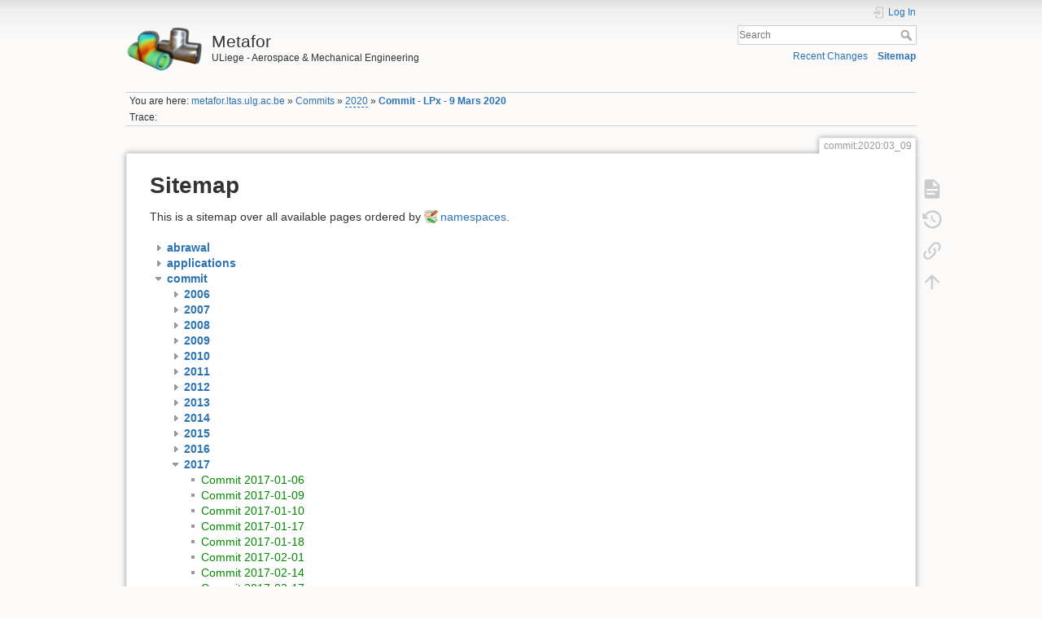

--- FILE ---
content_type: text/html; charset=utf-8
request_url: http://metafor.ltas.ulg.ac.be/dokuwiki/commit/2020/03_09?idx=commit%3A2017
body_size: 6112
content:
<!DOCTYPE html>
<html lang="en" dir="ltr" class="no-js">
<head>
    <meta charset="utf-8" />
    <title>Sitemap [Metafor]</title>
    <meta name="generator" content="DokuWiki"/>
<meta name="theme-color" content="#008800"/>
<meta name="robots" content="noindex,nofollow"/>
<link rel="search" type="application/opensearchdescription+xml" href="/dokuwiki/lib/exe/opensearch.php" title="Metafor"/>
<link rel="start" href="/dokuwiki/"/>
<link rel="contents" href="/dokuwiki/commit/2020/03_09?do=index" title="Sitemap"/>
<link rel="manifest" href="/dokuwiki/lib/exe/manifest.php" crossorigin="use-credentials"/>
<link rel="alternate" type="application/rss+xml" title="Recent Changes" href="/dokuwiki/feed.php"/>
<link rel="alternate" type="application/rss+xml" title="Current namespace" href="/dokuwiki/feed.php?mode=list&amp;ns=commit:2020"/>
<link rel="alternate" type="text/html" title="Plain HTML" href="/dokuwiki/_export/xhtml/commit/2020/03_09"/>
<link rel="alternate" type="text/plain" title="Wiki Markup" href="/dokuwiki/_export/raw/commit/2020/03_09"/>
<link rel="stylesheet" href="/dokuwiki/lib/exe/css.php?t=dokuwiki&amp;tseed=bd4bc99388fd62e8a627aee2a04fd330"/>
<script >var NS='commit:2020';var JSINFO = {"plugins":{"vshare":{"youtube":"youtube\\.com\/.*[&?]v=([a-z0-9_\\-]+)","vimeo":"vimeo\\.com\\\/(\\d+)","slideshare":"slideshare.*id=(\\d+)","dailymotion":"dailymotion\\.com\/video\/([a-z0-9]+)","archiveorg":"archive\\.org\/(?:embed|details)\/([a-zA-Z0-9_\\-]+)","soundcloud":"soundcloud\\.com\/([\\w-]+\/[\\w-]+)","niconico":"nicovideo\\.jp\/watch\/(sm[0-9]+)","bitchute":"bitchute\\.com\\\/video\\\/([a-zA-Z0-9_\\-]+)","coub":"coub\\.com\\\/view\\\/([a-zA-Z0-9_\\-]+)","odysee":"odysee\\.com\/\\$\/(?:embed|download)\/([-%_?=\/a-zA-Z0-9]+)","youku":"v\\.youku\\.com\/v_show\/id_([0-9A-Za-z=]+)\\.html","bilibili":"bilibili\\.com\\\/video\\\/(BV[0-9A-Za-z]+)","msoffice":"(?:office\\.com.*[&?]videoid=([a-z0-9\\-]+))","msstream":"microsoftstream\\.com\\\/video\\\/([a-f0-9\\-]{36})","rutube":"rutube\\.ru\\\/video\\\/([a-z0-9]+)\\\/","gdrive":"drive\\.google\\.com\\\/file\\\/d\\\/([a-zA-Z0-9_-]+)\/"}},"id":"commit:2020:03_09","namespace":"commit:2020","ACT":"index","useHeadingNavigation":1,"useHeadingContent":1};(function(H){H.className=H.className.replace(/\bno-js\b/,'js')})(document.documentElement);</script>
<script src="/dokuwiki/lib/exe/jquery.php?tseed=8faf3dc90234d51a499f4f428a0eae43" defer="defer"></script>
<script src="/dokuwiki/lib/exe/js.php?t=dokuwiki&amp;tseed=bd4bc99388fd62e8a627aee2a04fd330" defer="defer"></script>
<script type="text/x-mathjax-config">MathJax.Hub.Config({
    tex2jax: {
        inlineMath: [ ["$","$"], ["\\(","\\)"] ],
        displayMath: [ ["$$","$$"], ["\\[","\\]"] ],
        processEscapes: true
    }
});</script>
<script type="text/javascript" charset="utf-8" src="https://cdnjs.cloudflare.com/ajax/libs/mathjax/2.7.9/MathJax.js?config=TeX-AMS_CHTML.js"></script>
    <meta name="viewport" content="width=device-width,initial-scale=1" />
    <link rel="shortcut icon" href="/dokuwiki/_media/favicon.ico" />
<link rel="apple-touch-icon" href="/dokuwiki/_media/apple-touch-icon.png" />
    </head>

<body>
    <div id="dokuwiki__site"><div id="dokuwiki__top" class="site dokuwiki mode_index tpl_dokuwiki     hasSidebar">

        
<!-- ********** HEADER ********** -->
<header id="dokuwiki__header"><div class="pad group">

    
    <div class="headings group">
        <ul class="a11y skip">
            <li><a href="#dokuwiki__content">skip to content</a></li>
        </ul>

        <h1 class="logo"><a href="/dokuwiki/start"  accesskey="h" title="Home [h]"><img src="/dokuwiki/_media/logo.png" width="114" height="77" alt="" /><span>Metafor</span></a></h1>
                    <p class="claim">ULiege - Aerospace & Mechanical Engineering</p>
            </div>

    <div class="tools group">
        <!-- USER TOOLS -->
                    <div id="dokuwiki__usertools">
                <h3 class="a11y">User Tools</h3>
                <ul>
                    <li class="action login"><a href="/dokuwiki/commit/2020/03_09?do=login&amp;sectok=" title="Log In" rel="nofollow"><span>Log In</span><svg xmlns="http://www.w3.org/2000/svg" width="24" height="24" viewBox="0 0 24 24"><path d="M10 17.25V14H3v-4h7V6.75L15.25 12 10 17.25M8 2h9a2 2 0 0 1 2 2v16a2 2 0 0 1-2 2H8a2 2 0 0 1-2-2v-4h2v4h9V4H8v4H6V4a2 2 0 0 1 2-2z"/></svg></a></li>                </ul>
            </div>
        
        <!-- SITE TOOLS -->
        <div id="dokuwiki__sitetools">
            <h3 class="a11y">Site Tools</h3>
            <form action="/dokuwiki/start" method="get" role="search" class="search doku_form" id="dw__search" accept-charset="utf-8"><input type="hidden" name="do" value="search" /><input type="hidden" name="id" value="commit:2020:03_09" /><div class="no"><input name="q" type="text" class="edit" title="[F]" accesskey="f" placeholder="Search" autocomplete="on" id="qsearch__in" value="" /><button value="1" type="submit" title="Search">Search</button><div id="qsearch__out" class="ajax_qsearch JSpopup"></div></div></form>            <div class="mobileTools">
                <form action="/dokuwiki/doku.php" method="get" accept-charset="utf-8"><div class="no"><input type="hidden" name="id" value="commit:2020:03_09" /><select name="do" class="edit quickselect" title="Tools"><option value="">Tools</option><optgroup label="Page Tools"><option value="">Show page</option><option value="revisions">Old revisions</option><option value="backlink">Backlinks</option></optgroup><optgroup label="Site Tools"><option value="recent">Recent Changes</option><option value="index">Sitemap</option></optgroup><optgroup label="User Tools"><option value="login">Log In</option></optgroup></select><button type="submit">&gt;</button></div></form>            </div>
            <ul>
                <li class="action recent"><a href="/dokuwiki/commit/2020/03_09?do=recent" title="Recent Changes [r]" rel="nofollow" accesskey="r">Recent Changes</a></li><li class="action index"><a href="/dokuwiki/commit/2020/03_09?do=index" title="Sitemap [x]" rel="nofollow" accesskey="x">Sitemap</a></li>            </ul>
        </div>

    </div>

    <!-- BREADCRUMBS -->
            <div class="breadcrumbs">
                            <div class="youarehere"><span class="bchead">You are here: </span><span class="home"><bdi><a href="/dokuwiki/start" class="wikilink1" title="start" data-wiki-id="start">metafor.ltas.ulg.ac.be</a></bdi></span> » <bdi><a href="/dokuwiki/commit/start" class="wikilink1" title="commit:start" data-wiki-id="commit:start">Commits</a></bdi> » <bdi><a href="/dokuwiki/commit/2020/start" class="wikilink2" title="commit:2020:start" rel="nofollow" data-wiki-id="commit:2020:start">2020</a></bdi> » <bdi><a href="/dokuwiki/commit/2020/03_09" class="wikilink1" title="commit:2020:03_09" data-wiki-id="commit:2020:03_09">Commit - LPx - 9 Mars 2020</a></bdi></div>
                                        <div class="trace"><span class="bchead">Trace:</span></div>
                    </div>
    
    <hr class="a11y" />
</div></header><!-- /header -->

        <div class="wrapper group">

            
            <!-- ********** CONTENT ********** -->
            <main id="dokuwiki__content"><div class="pad group">
                
                <div class="pageId"><span>commit:2020:03_09</span></div>

                <div class="page group">
                                                            <!-- wikipage start -->
                    
<h1 class="sectionedit1" id="sitemap">Sitemap</h1>
<div class="level1">

<p>
This is a sitemap over all available pages ordered by <a href="https://www.dokuwiki.org/namespaces" class="interwiki iw_doku" title="https://www.dokuwiki.org/namespaces">namespaces</a>.
</p>

</div>
<div id="index__tree" class="index__tree">
<ul class="idx">
<li class="closed"><div class="li"><a href="/dokuwiki/commit/2020/03_09?idx=abrawal" title="abrawal" class="idx_dir"rel="nofollow"><strong>abrawal</strong></a></div></li>
<li class="closed"><div class="li"><a href="/dokuwiki/commit/2020/03_09?idx=applications" title="applications" class="idx_dir"rel="nofollow"><strong>applications</strong></a></div></li>
<li class="open"><div class="li"><a href="/dokuwiki/commit/2020/03_09?idx=commit" title="commit" class="idx_dir"rel="nofollow"><strong>commit</strong></a></div>
<ul class="idx">
<li class="closed"><div class="li"><a href="/dokuwiki/commit/2020/03_09?idx=commit%3A2006" title="commit:2006" class="idx_dir"rel="nofollow"><strong>2006</strong></a></div></li>
<li class="closed"><div class="li"><a href="/dokuwiki/commit/2020/03_09?idx=commit%3A2007" title="commit:2007" class="idx_dir"rel="nofollow"><strong>2007</strong></a></div></li>
<li class="closed"><div class="li"><a href="/dokuwiki/commit/2020/03_09?idx=commit%3A2008" title="commit:2008" class="idx_dir"rel="nofollow"><strong>2008</strong></a></div></li>
<li class="closed"><div class="li"><a href="/dokuwiki/commit/2020/03_09?idx=commit%3A2009" title="commit:2009" class="idx_dir"rel="nofollow"><strong>2009</strong></a></div></li>
<li class="closed"><div class="li"><a href="/dokuwiki/commit/2020/03_09?idx=commit%3A2010" title="commit:2010" class="idx_dir"rel="nofollow"><strong>2010</strong></a></div></li>
<li class="closed"><div class="li"><a href="/dokuwiki/commit/2020/03_09?idx=commit%3A2011" title="commit:2011" class="idx_dir"rel="nofollow"><strong>2011</strong></a></div></li>
<li class="closed"><div class="li"><a href="/dokuwiki/commit/2020/03_09?idx=commit%3A2012" title="commit:2012" class="idx_dir"rel="nofollow"><strong>2012</strong></a></div></li>
<li class="closed"><div class="li"><a href="/dokuwiki/commit/2020/03_09?idx=commit%3A2013" title="commit:2013" class="idx_dir"rel="nofollow"><strong>2013</strong></a></div></li>
<li class="closed"><div class="li"><a href="/dokuwiki/commit/2020/03_09?idx=commit%3A2014" title="commit:2014" class="idx_dir"rel="nofollow"><strong>2014</strong></a></div></li>
<li class="closed"><div class="li"><a href="/dokuwiki/commit/2020/03_09?idx=commit%3A2015" title="commit:2015" class="idx_dir"rel="nofollow"><strong>2015</strong></a></div></li>
<li class="closed"><div class="li"><a href="/dokuwiki/commit/2020/03_09?idx=commit%3A2016" title="commit:2016" class="idx_dir"rel="nofollow"><strong>2016</strong></a></div></li>
<li class="open"><div class="li"><a href="/dokuwiki/commit/2020/03_09?idx=commit%3A2017" title="commit:2017" class="idx_dir"rel="nofollow"><strong>2017</strong></a></div>
<ul class="idx">
<li class="level3" ><div class="li"><a href="/dokuwiki/commit/2017/01_06" class="wikilink1" title="commit:2017:01_06" data-wiki-id="commit:2017:01_06">Commit 2017-01-06</a></div></li>
<li class="level3" ><div class="li"><a href="/dokuwiki/commit/2017/01_09" class="wikilink1" title="commit:2017:01_09" data-wiki-id="commit:2017:01_09">Commit 2017-01-09</a></div></li>
<li class="level3" ><div class="li"><a href="/dokuwiki/commit/2017/01_10" class="wikilink1" title="commit:2017:01_10" data-wiki-id="commit:2017:01_10">Commit 2017-01-10</a></div></li>
<li class="level3" ><div class="li"><a href="/dokuwiki/commit/2017/01_17" class="wikilink1" title="commit:2017:01_17" data-wiki-id="commit:2017:01_17">Commit 2017-01-17</a></div></li>
<li class="level3" ><div class="li"><a href="/dokuwiki/commit/2017/01_18" class="wikilink1" title="commit:2017:01_18" data-wiki-id="commit:2017:01_18">Commit 2017-01-18</a></div></li>
<li class="level3" ><div class="li"><a href="/dokuwiki/commit/2017/02_01" class="wikilink1" title="commit:2017:02_01" data-wiki-id="commit:2017:02_01">Commit 2017-02-01</a></div></li>
<li class="level3" ><div class="li"><a href="/dokuwiki/commit/2017/02_14" class="wikilink1" title="commit:2017:02_14" data-wiki-id="commit:2017:02_14">Commit 2017-02-14</a></div></li>
<li class="level3" ><div class="li"><a href="/dokuwiki/commit/2017/02_17" class="wikilink1" title="commit:2017:02_17" data-wiki-id="commit:2017:02_17">Commit 2017-02-17</a></div></li>
<li class="level3" ><div class="li"><a href="/dokuwiki/commit/2017/02_20" class="wikilink1" title="commit:2017:02_20" data-wiki-id="commit:2017:02_20">Commit 2017-02-20</a></div></li>
<li class="level3" ><div class="li"><a href="/dokuwiki/commit/2017/02_23" class="wikilink1" title="commit:2017:02_23" data-wiki-id="commit:2017:02_23">Commit 2017-02-23</a></div></li>
<li class="level3" ><div class="li"><a href="/dokuwiki/commit/2017/02_24" class="wikilink1" title="commit:2017:02_24" data-wiki-id="commit:2017:02_24">Commit 2017-02-24</a></div></li>
<li class="level3" ><div class="li"><a href="/dokuwiki/commit/2017/02_28" class="wikilink1" title="commit:2017:02_28" data-wiki-id="commit:2017:02_28">Commit 2017-02-27</a></div></li>
<li class="level3" ><div class="li"><a href="/dokuwiki/commit/2017/03_07" class="wikilink1" title="commit:2017:03_07" data-wiki-id="commit:2017:03_07">Commit 2017-03-07</a></div></li>
<li class="level3" ><div class="li"><a href="/dokuwiki/commit/2017/03_08" class="wikilink1" title="commit:2017:03_08" data-wiki-id="commit:2017:03_08">Commit 2017-03-08</a></div></li>
<li class="level3" ><div class="li"><a href="/dokuwiki/commit/2017/03_10" class="wikilink1" title="commit:2017:03_10" data-wiki-id="commit:2017:03_10">Commit 2017-03-10</a></div></li>
<li class="level3" ><div class="li"><a href="/dokuwiki/commit/2017/03_13" class="wikilink1" title="commit:2017:03_13" data-wiki-id="commit:2017:03_13">Commit 2017-03-13</a></div></li>
<li class="level3" ><div class="li"><a href="/dokuwiki/commit/2017/03_15" class="wikilink1" title="commit:2017:03_15" data-wiki-id="commit:2017:03_15">Commit 2017-03-15</a></div></li>
<li class="level3" ><div class="li"><a href="/dokuwiki/commit/2017/03_16" class="wikilink1" title="commit:2017:03_16" data-wiki-id="commit:2017:03_16">Commit 2017-03-16</a></div></li>
<li class="level3" ><div class="li"><a href="/dokuwiki/commit/2017/04_02" class="wikilink1" title="commit:2017:04_02" data-wiki-id="commit:2017:04_02">Commit 2017-04-02</a></div></li>
<li class="level3" ><div class="li"><a href="/dokuwiki/commit/2017/04_06" class="wikilink1" title="commit:2017:04_06" data-wiki-id="commit:2017:04_06">Commit 2017-04-06</a></div></li>
<li class="level3" ><div class="li"><a href="/dokuwiki/commit/2017/04_22" class="wikilink1" title="commit:2017:04_22" data-wiki-id="commit:2017:04_22">Commit 2017-04-26</a></div></li>
<li class="level3" ><div class="li"><a href="/dokuwiki/commit/2017/04_27" class="wikilink1" title="commit:2017:04_27" data-wiki-id="commit:2017:04_27">Commit 2017-04-27</a></div></li>
<li class="level3" ><div class="li"><a href="/dokuwiki/commit/2017/04_30" class="wikilink1" title="commit:2017:04_30" data-wiki-id="commit:2017:04_30">Commit 2017-05-01</a></div></li>
<li class="level3" ><div class="li"><a href="/dokuwiki/commit/2017/05_05" class="wikilink1" title="commit:2017:05_05" data-wiki-id="commit:2017:05_05">Commit 2017-05-05</a></div></li>
<li class="level3" ><div class="li"><a href="/dokuwiki/commit/2017/05_09" class="wikilink1" title="commit:2017:05_09" data-wiki-id="commit:2017:05_09">Commit 2017-05-09</a></div></li>
<li class="level3" ><div class="li"><a href="/dokuwiki/commit/2017/05_15" class="wikilink1" title="commit:2017:05_15" data-wiki-id="commit:2017:05_15">Commit 2017-05-15</a></div></li>
<li class="level3" ><div class="li"><a href="/dokuwiki/commit/2017/05_17" class="wikilink1" title="commit:2017:05_17" data-wiki-id="commit:2017:05_17">Commit 2017-05-17</a></div></li>
<li class="level3" ><div class="li"><a href="/dokuwiki/commit/2017/05_19" class="wikilink1" title="commit:2017:05_19" data-wiki-id="commit:2017:05_19">Commit 2017-05-19</a></div></li>
<li class="level3" ><div class="li"><a href="/dokuwiki/commit/2017/05_27" class="wikilink1" title="commit:2017:05_27" data-wiki-id="commit:2017:05_27">Commit 2017-05-27</a></div></li>
<li class="level3" ><div class="li"><a href="/dokuwiki/commit/2017/05_28" class="wikilink1" title="commit:2017:05_28" data-wiki-id="commit:2017:05_28">Commit 2017-05-28</a></div></li>
<li class="level3" ><div class="li"><a href="/dokuwiki/commit/2017/06_07" class="wikilink1" title="commit:2017:06_07" data-wiki-id="commit:2017:06_07">Commit 2017-06-07</a></div></li>
<li class="level3" ><div class="li"><a href="/dokuwiki/commit/2017/06_16" class="wikilink1" title="commit:2017:06_16" data-wiki-id="commit:2017:06_16">Commit 2017-06-16</a></div></li>
<li class="level3" ><div class="li"><a href="/dokuwiki/commit/2017/06_21" class="wikilink1" title="commit:2017:06_21" data-wiki-id="commit:2017:06_21">Commit 2017-05-21</a></div></li>
<li class="level3" ><div class="li"><a href="/dokuwiki/commit/2017/07_24" class="wikilink1" title="commit:2017:07_24" data-wiki-id="commit:2017:07_24">Commit 2017-07-24</a></div></li>
<li class="level3" ><div class="li"><a href="/dokuwiki/commit/2017/08_10" class="wikilink1" title="commit:2017:08_10" data-wiki-id="commit:2017:08_10">Commit 2017-08-11</a></div></li>
<li class="level3" ><div class="li"><a href="/dokuwiki/commit/2017/08_13" class="wikilink1" title="commit:2017:08_13" data-wiki-id="commit:2017:08_13">Commit 2017-08-13</a></div></li>
<li class="level3" ><div class="li"><a href="/dokuwiki/commit/2017/08_16" class="wikilink1" title="commit:2017:08_16" data-wiki-id="commit:2017:08_16">Commit 2017-08-16</a></div></li>
<li class="level3" ><div class="li"><a href="/dokuwiki/commit/2017/08_22" class="wikilink1" title="commit:2017:08_22" data-wiki-id="commit:2017:08_22">Commit 2017-08-22</a></div></li>
<li class="level3" ><div class="li"><a href="/dokuwiki/commit/2017/08_23" class="wikilink1" title="commit:2017:08_23" data-wiki-id="commit:2017:08_23">Commit 2017-08-23</a></div></li>
<li class="level3" ><div class="li"><a href="/dokuwiki/commit/2017/08_31" class="wikilink1" title="commit:2017:08_31" data-wiki-id="commit:2017:08_31">Commit 2017-08-31</a></div></li>
<li class="level3" ><div class="li"><a href="/dokuwiki/commit/2017/09_05" class="wikilink1" title="commit:2017:09_05" data-wiki-id="commit:2017:09_05">Commit 2017-09-05</a></div></li>
<li class="level3" ><div class="li"><a href="/dokuwiki/commit/2017/09_07" class="wikilink1" title="commit:2017:09_07" data-wiki-id="commit:2017:09_07">Commit 2017-09-07</a></div></li>
<li class="level3" ><div class="li"><a href="/dokuwiki/commit/2017/09_08" class="wikilink1" title="commit:2017:09_08" data-wiki-id="commit:2017:09_08">Commit 2017-09-08</a></div></li>
<li class="level3" ><div class="li"><a href="/dokuwiki/commit/2017/09_12" class="wikilink1" title="commit:2017:09_12" data-wiki-id="commit:2017:09_12">Commit 2017-09-12</a></div></li>
<li class="level3" ><div class="li"><a href="/dokuwiki/commit/2017/09_14" class="wikilink1" title="commit:2017:09_14" data-wiki-id="commit:2017:09_14">Commit 2017-09-14</a></div></li>
<li class="level3" ><div class="li"><a href="/dokuwiki/commit/2017/09_25" class="wikilink1" title="commit:2017:09_25" data-wiki-id="commit:2017:09_25">Commit 2017-09-25</a></div></li>
<li class="level3" ><div class="li"><a href="/dokuwiki/commit/2017/10_02" class="wikilink1" title="commit:2017:10_02" data-wiki-id="commit:2017:10_02">Commit 2017-10-02</a></div></li>
<li class="level3" ><div class="li"><a href="/dokuwiki/commit/2017/10_06" class="wikilink1" title="commit:2017:10_06" data-wiki-id="commit:2017:10_06">Commit 2017-10-06</a></div></li>
<li class="level3" ><div class="li"><a href="/dokuwiki/commit/2017/10_09" class="wikilink1" title="commit:2017:10_09" data-wiki-id="commit:2017:10_09">Commit 2017-10-09</a></div></li>
<li class="level3" ><div class="li"><a href="/dokuwiki/commit/2017/10_12" class="wikilink1" title="commit:2017:10_12" data-wiki-id="commit:2017:10_12">Commit 2017-10-12</a></div></li>
<li class="level3" ><div class="li"><a href="/dokuwiki/commit/2017/10_16" class="wikilink1" title="commit:2017:10_16" data-wiki-id="commit:2017:10_16">Commit 2017-10-16</a></div></li>
<li class="level3" ><div class="li"><a href="/dokuwiki/commit/2017/10_30" class="wikilink1" title="commit:2017:10_30" data-wiki-id="commit:2017:10_30">Commit 2017-10-30</a></div></li>
<li class="level3" ><div class="li"><a href="/dokuwiki/commit/2017/11_21" class="wikilink1" title="commit:2017:11_21" data-wiki-id="commit:2017:11_21">Commit 2017-11-21</a></div></li>
<li class="level3" ><div class="li"><a href="/dokuwiki/commit/2017/11_26" class="wikilink1" title="commit:2017:11_26" data-wiki-id="commit:2017:11_26">Commit 2017-11-26</a></div></li>
<li class="level3" ><div class="li"><a href="/dokuwiki/commit/2017/12_09" class="wikilink1" title="commit:2017:12_09" data-wiki-id="commit:2017:12_09">Commit 2017-12-10</a></div></li>
<li class="level3" ><div class="li"><a href="/dokuwiki/commit/2017/12_15" class="wikilink1" title="commit:2017:12_15" data-wiki-id="commit:2017:12_15">Commit 2017-12-15</a></div></li>
<li class="level3" ><div class="li"><a href="/dokuwiki/commit/2017/12_17" class="wikilink1" title="commit:2017:12_17" data-wiki-id="commit:2017:12_17">Commit 2017-12-17</a></div></li>
<li class="level3" ><div class="li"><a href="/dokuwiki/commit/2017/12_18" class="wikilink1" title="commit:2017:12_18" data-wiki-id="commit:2017:12_18">Commit 2017-12-18</a></div></li>
<li class="level3" ><div class="li"><a href="/dokuwiki/commit/2017/12_20" class="wikilink1" title="commit:2017:12_20" data-wiki-id="commit:2017:12_20">Commit 2017-12-20</a></div></li>
<li class="level3" ><div class="li"><a href="/dokuwiki/commit/2017/12_26" class="wikilink1" title="commit:2017:12_26" data-wiki-id="commit:2017:12_26">Commit 2017-12-26</a></div></li>
<li class="level3" ><div class="li"><a href="/dokuwiki/commit/2017/start" class="wikilink1" title="commit:2017:start" data-wiki-id="commit:2017:start">2017</a></div></li>
</ul>
</li>
<li class="closed"><div class="li"><a href="/dokuwiki/commit/2020/03_09?idx=commit%3A2018" title="commit:2018" class="idx_dir"rel="nofollow"><strong>2018</strong></a></div></li>
<li class="closed"><div class="li"><a href="/dokuwiki/commit/2020/03_09?idx=commit%3A2019" title="commit:2019" class="idx_dir"rel="nofollow"><strong>2019</strong></a></div></li>
<li class="closed"><div class="li"><a href="/dokuwiki/commit/2020/03_09?idx=commit%3A2020" title="commit:2020" class="idx_dir"rel="nofollow"><strong>2020</strong></a></div></li>
<li class="closed"><div class="li"><a href="/dokuwiki/commit/2020/03_09?idx=commit%3Afutur" title="commit:futur" class="idx_dir"rel="nofollow"><strong>futur</strong></a></div></li>
<li class="level2" ><div class="li"><a href="/dokuwiki/commit/cpubattery" class="wikilink1" title="commit:cpubattery" data-wiki-id="commit:cpubattery">cpubattery</a></div></li>
<li class="level2" ><div class="li"><a href="/dokuwiki/commit/memocommit" class="wikilink1" title="commit:memocommit" data-wiki-id="commit:memocommit">Je commite en 9 leçons</a></div></li>
<li class="level2" ><div class="li"><a href="/dokuwiki/commit/sidebar" class="wikilink1" title="commit:sidebar" data-wiki-id="commit:sidebar">sidebar</a></div></li>
<li class="level2" ><div class="li"><a href="/dokuwiki/commit/start" class="wikilink1" title="commit:start" data-wiki-id="commit:start">Commits</a></div></li>
</ul>
</li>
<li class="closed"><div class="li"><a href="/dokuwiki/commit/2020/03_09?idx=devel" title="devel" class="idx_dir"rel="nofollow"><strong>devel</strong></a></div></li>
<li class="closed"><div class="li"><a href="/dokuwiki/commit/2020/03_09?idx=doc" title="doc" class="idx_dir"rel="nofollow"><strong>doc</strong></a></div></li>
<li class="closed"><div class="li"><a href="/dokuwiki/commit/2020/03_09?idx=fabulous" title="fabulous" class="idx_dir"rel="nofollow"><strong>fabulous</strong></a></div></li>
<li class="closed"><div class="li"><a href="/dokuwiki/commit/2020/03_09?idx=icogen" title="icogen" class="idx_dir"rel="nofollow"><strong>icogen</strong></a></div></li>
<li class="closed"><div class="li"><a href="/dokuwiki/commit/2020/03_09?idx=metalub" title="metalub" class="idx_dir"rel="nofollow"><strong>metalub</strong></a></div></li>
<li class="closed"><div class="li"><a href="/dokuwiki/commit/2020/03_09?idx=misc" title="misc" class="idx_dir"rel="nofollow"><strong>misc</strong></a></div></li>
<li class="closed"><div class="li"><a href="/dokuwiki/commit/2020/03_09?idx=oldies" title="oldies" class="idx_dir"rel="nofollow"><strong>oldies</strong></a></div></li>
<li class="closed"><div class="li"><a href="/dokuwiki/commit/2020/03_09?idx=playground" title="playground" class="idx_dir"rel="nofollow"><strong>playground</strong></a></div></li>
<li class="closed"><div class="li"><a href="/dokuwiki/commit/2020/03_09?idx=plotter" title="plotter" class="idx_dir"rel="nofollow"><strong>plotter</strong></a></div></li>
<li class="closed"><div class="li"><a href="/dokuwiki/commit/2020/03_09?idx=projects" title="projects" class="idx_dir"rel="nofollow"><strong>projects</strong></a></div></li>
<li class="closed"><div class="li"><a href="/dokuwiki/commit/2020/03_09?idx=publications" title="publications" class="idx_dir"rel="nofollow"><strong>publications</strong></a></div></li>
<li class="closed"><div class="li"><a href="/dokuwiki/commit/2020/03_09?idx=teaching" title="teaching" class="idx_dir"rel="nofollow"><strong>teaching</strong></a></div></li>
<li class="closed"><div class="li"><a href="/dokuwiki/commit/2020/03_09?idx=team" title="team" class="idx_dir"rel="nofollow"><strong>team</strong></a></div></li>
<li class="closed"><div class="li"><a href="/dokuwiki/commit/2020/03_09?idx=wiki" title="wiki" class="idx_dir"rel="nofollow"><strong>wiki</strong></a></div></li>
<li class="level1" ><div class="li"><a href="/dokuwiki/sidebar" class="wikilink1" title="sidebar" data-wiki-id="sidebar">sidebar</a></div></li>
<li class="level1" ><div class="li"><a href="/dokuwiki/start" class="wikilink1" title="start" data-wiki-id="start">metafor.ltas.ulg.ac.be</a></div></li>
</ul>
</div>                    <!-- wikipage stop -->
                                    </div>

                <div class="docInfo"><bdi>commit/2020/03_09.txt</bdi> · Last modified: <time datetime="2020-03-09T09:36:13+0100">2020/03/09 09:36</time> by <bdi>papeleux</bdi></div>

                
                <hr class="a11y" />
            </div></main><!-- /content -->

            <!-- PAGE ACTIONS -->
            <nav id="dokuwiki__pagetools" aria-labelledby="dokuwiki__pagetools__heading">
                <h3 class="a11y" id="dokuwiki__pagetools__heading">Page Tools</h3>
                <div class="tools">
                    <ul>
                        <li class="show"><a href="/dokuwiki/commit/2020/03_09?do=" title="Show page [v]" rel="nofollow" accesskey="v"><span>Show page</span><svg xmlns="http://www.w3.org/2000/svg" width="24" height="24" viewBox="0 0 24 24"><path d="M13 9h5.5L13 3.5V9M6 2h8l6 6v12a2 2 0 0 1-2 2H6a2 2 0 0 1-2-2V4c0-1.11.89-2 2-2m9 16v-2H6v2h9m3-4v-2H6v2h12z"/></svg></a></li><li class="revs"><a href="/dokuwiki/commit/2020/03_09?do=revisions" title="Old revisions [o]" rel="nofollow" accesskey="o"><span>Old revisions</span><svg xmlns="http://www.w3.org/2000/svg" width="24" height="24" viewBox="0 0 24 24"><path d="M11 7v5.11l4.71 2.79.79-1.28-4-2.37V7m0-5C8.97 2 5.91 3.92 4.27 6.77L2 4.5V11h6.5L5.75 8.25C6.96 5.73 9.5 4 12.5 4a7.5 7.5 0 0 1 7.5 7.5 7.5 7.5 0 0 1-7.5 7.5c-3.27 0-6.03-2.09-7.06-5h-2.1c1.1 4.03 4.77 7 9.16 7 5.24 0 9.5-4.25 9.5-9.5A9.5 9.5 0 0 0 12.5 2z"/></svg></a></li><li class="backlink"><a href="/dokuwiki/commit/2020/03_09?do=backlink" title="Backlinks" rel="nofollow"><span>Backlinks</span><svg xmlns="http://www.w3.org/2000/svg" width="24" height="24" viewBox="0 0 24 24"><path d="M10.59 13.41c.41.39.41 1.03 0 1.42-.39.39-1.03.39-1.42 0a5.003 5.003 0 0 1 0-7.07l3.54-3.54a5.003 5.003 0 0 1 7.07 0 5.003 5.003 0 0 1 0 7.07l-1.49 1.49c.01-.82-.12-1.64-.4-2.42l.47-.48a2.982 2.982 0 0 0 0-4.24 2.982 2.982 0 0 0-4.24 0l-3.53 3.53a2.982 2.982 0 0 0 0 4.24m2.82-4.24c.39-.39 1.03-.39 1.42 0a5.003 5.003 0 0 1 0 7.07l-3.54 3.54a5.003 5.003 0 0 1-7.07 0 5.003 5.003 0 0 1 0-7.07l1.49-1.49c-.01.82.12 1.64.4 2.43l-.47.47a2.982 2.982 0 0 0 0 4.24 2.982 2.982 0 0 0 4.24 0l3.53-3.53a2.982 2.982 0 0 0 0-4.24.973.973 0 0 1 0-1.42z"/></svg></a></li><li class="top"><a href="#dokuwiki__top" title="Back to top [t]" rel="nofollow" accesskey="t"><span>Back to top</span><svg xmlns="http://www.w3.org/2000/svg" width="24" height="24" viewBox="0 0 24 24"><path d="M13 20h-2V8l-5.5 5.5-1.42-1.42L12 4.16l7.92 7.92-1.42 1.42L13 8v12z"/></svg></a></li>                    </ul>
                </div>
            </nav>
        </div><!-- /wrapper -->

        
<!-- ********** FOOTER ********** -->
<footer id="dokuwiki__footer"><div class="pad">
    
    <div class="buttons">
                <a href="https://www.dokuwiki.org/donate" title="Donate" target="_blank"><img
            src="/dokuwiki/lib/tpl/dokuwiki/images/button-donate.gif" width="80" height="15" alt="Donate" /></a>
        <a href="https://php.net" title="Powered by PHP" target="_blank"><img
            src="/dokuwiki/lib/tpl/dokuwiki/images/button-php.gif" width="80" height="15" alt="Powered by PHP" /></a>
        <a href="//validator.w3.org/check/referer" title="Valid HTML5" target="_blank"><img
            src="/dokuwiki/lib/tpl/dokuwiki/images/button-html5.png" width="80" height="15" alt="Valid HTML5" /></a>
        <a href="//jigsaw.w3.org/css-validator/check/referer?profile=css3" title="Valid CSS" target="_blank"><img
            src="/dokuwiki/lib/tpl/dokuwiki/images/button-css.png" width="80" height="15" alt="Valid CSS" /></a>
        <a href="https://dokuwiki.org/" title="Driven by DokuWiki" target="_blank"><img
            src="/dokuwiki/lib/tpl/dokuwiki/images/button-dw.png" width="80" height="15"
            alt="Driven by DokuWiki" /></a>
    </div>

    </div></footer><!-- /footer -->
    </div></div><!-- /site -->

    <div class="no"><img src="/dokuwiki/lib/exe/taskrunner.php?id=commit%3A2020%3A03_09&amp;1764218172" width="2" height="1" alt="" /></div>
    <div id="screen__mode" class="no"></div></body>
</html>
